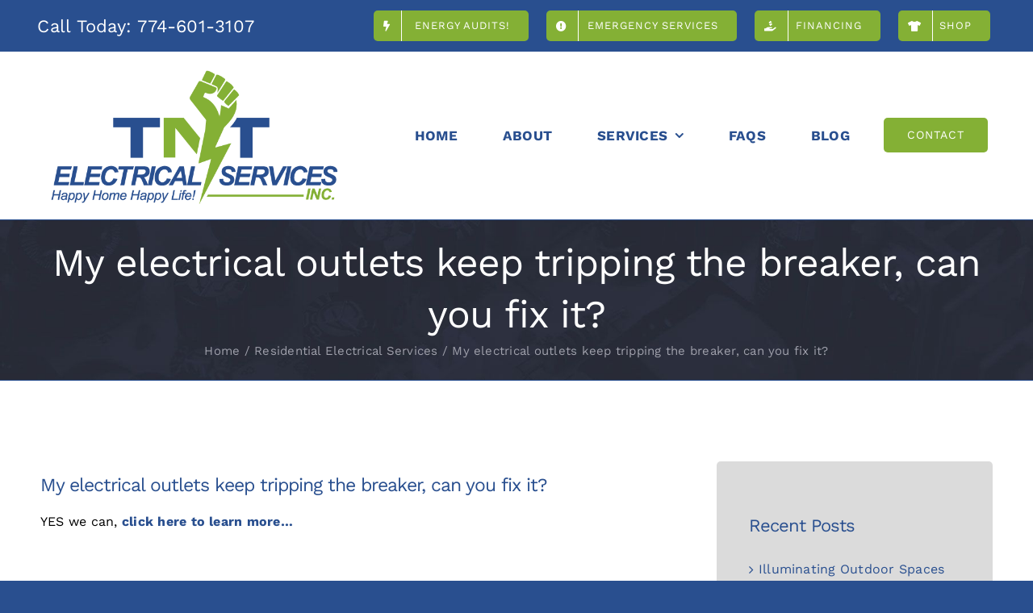

--- FILE ---
content_type: text/html; charset=UTF-8
request_url: https://tntelectricalservicesinc.com/faq-items/my-electrical-outlets-keep-tripping-the-breaker-can-you-fix-it/
body_size: 85520
content:
<!DOCTYPE html>
<html class="avada-html-layout-wide avada-html-header-position-top" dir="ltr" lang="en-US" prefix="og: https://ogp.me/ns#" prefix="og: http://ogp.me/ns# fb: http://ogp.me/ns/fb#">
<head>
	<meta http-equiv="X-UA-Compatible" content="IE=edge" />
	<meta http-equiv="Content-Type" content="text/html; charset=utf-8"/>
	<meta name="viewport" content="width=device-width, initial-scale=1" />
	<title>My electrical outlets keep tripping the breaker, can you fix it? - TNT Electrical Services Inc. | Professional Electrical Repair, Service and Installation Massachusetts</title>

		<!-- All in One SEO 4.9.3 - aioseo.com -->
	<meta name="description" content="YES we can, click here to learn more..." />
	<meta name="robots" content="max-image-preview:large" />
	<meta name="author" content="yptadminLLC"/>
	<link rel="canonical" href="https://tntelectricalservicesinc.com/faq-items/my-electrical-outlets-keep-tripping-the-breaker-can-you-fix-it/" />
	<meta name="generator" content="All in One SEO (AIOSEO) 4.9.3" />
		<meta property="og:locale" content="en_US" />
		<meta property="og:site_name" content="TNT Electrical Services Inc. | Professional Electrical Repair, Service and Installation Massachusetts -" />
		<meta property="og:type" content="article" />
		<meta property="og:title" content="My electrical outlets keep tripping the breaker, can you fix it? - TNT Electrical Services Inc. | Professional Electrical Repair, Service and Installation Massachusetts" />
		<meta property="og:description" content="YES we can, click here to learn more..." />
		<meta property="og:url" content="https://tntelectricalservicesinc.com/faq-items/my-electrical-outlets-keep-tripping-the-breaker-can-you-fix-it/" />
		<meta property="og:image" content="https://tntelectricalservicesinc.com/wp-content/uploads/2023/01/TJ-LOGO.gif" />
		<meta property="og:image:secure_url" content="https://tntelectricalservicesinc.com/wp-content/uploads/2023/01/TJ-LOGO.gif" />
		<meta property="og:image:width" content="622" />
		<meta property="og:image:height" content="313" />
		<meta property="article:published_time" content="2023-03-31T21:10:49+00:00" />
		<meta property="article:modified_time" content="2023-03-31T21:10:49+00:00" />
		<meta property="article:publisher" content="https://www.facebook.com/TNTElectricalserviceinc" />
		<meta name="twitter:card" content="summary_large_image" />
		<meta name="twitter:title" content="My electrical outlets keep tripping the breaker, can you fix it? - TNT Electrical Services Inc. | Professional Electrical Repair, Service and Installation Massachusetts" />
		<meta name="twitter:description" content="YES we can, click here to learn more..." />
		<meta name="twitter:image" content="https://tntelectricalservicesinc.com/wp-content/uploads/2023/01/TJ-LOGO.gif" />
		<script type="application/ld+json" class="aioseo-schema">
			{"@context":"https:\/\/schema.org","@graph":[{"@type":"BreadcrumbList","@id":"https:\/\/tntelectricalservicesinc.com\/faq-items\/my-electrical-outlets-keep-tripping-the-breaker-can-you-fix-it\/#breadcrumblist","itemListElement":[{"@type":"ListItem","@id":"https:\/\/tntelectricalservicesinc.com#listItem","position":1,"name":"Home","item":"https:\/\/tntelectricalservicesinc.com","nextItem":{"@type":"ListItem","@id":"https:\/\/tntelectricalservicesinc.com\/faq-items\/#listItem","name":"FAQs"}},{"@type":"ListItem","@id":"https:\/\/tntelectricalservicesinc.com\/faq-items\/#listItem","position":2,"name":"FAQs","item":"https:\/\/tntelectricalservicesinc.com\/faq-items\/","nextItem":{"@type":"ListItem","@id":"https:\/\/tntelectricalservicesinc.com\/faq_category\/residential-electrical-services\/#listItem","name":"Residential Electrical Services"},"previousItem":{"@type":"ListItem","@id":"https:\/\/tntelectricalservicesinc.com#listItem","name":"Home"}},{"@type":"ListItem","@id":"https:\/\/tntelectricalservicesinc.com\/faq_category\/residential-electrical-services\/#listItem","position":3,"name":"Residential Electrical Services","item":"https:\/\/tntelectricalservicesinc.com\/faq_category\/residential-electrical-services\/","nextItem":{"@type":"ListItem","@id":"https:\/\/tntelectricalservicesinc.com\/faq-items\/my-electrical-outlets-keep-tripping-the-breaker-can-you-fix-it\/#listItem","name":"My electrical outlets keep tripping the breaker, can you fix it?"},"previousItem":{"@type":"ListItem","@id":"https:\/\/tntelectricalservicesinc.com\/faq-items\/#listItem","name":"FAQs"}},{"@type":"ListItem","@id":"https:\/\/tntelectricalservicesinc.com\/faq-items\/my-electrical-outlets-keep-tripping-the-breaker-can-you-fix-it\/#listItem","position":4,"name":"My electrical outlets keep tripping the breaker, can you fix it?","previousItem":{"@type":"ListItem","@id":"https:\/\/tntelectricalservicesinc.com\/faq_category\/residential-electrical-services\/#listItem","name":"Residential Electrical Services"}}]},{"@type":"Organization","@id":"https:\/\/tntelectricalservicesinc.com\/#organization","name":"TNT Electrical Services Inc. | Professional Electrical Repair, Service and Installation Massachusetts","url":"https:\/\/tntelectricalservicesinc.com\/","telephone":"+17746013107","logo":{"@type":"ImageObject","url":"https:\/\/tntelectricalservicesinc.com\/wp-content\/uploads\/2023\/01\/TJ-LOGO.gif","@id":"https:\/\/tntelectricalservicesinc.com\/faq-items\/my-electrical-outlets-keep-tripping-the-breaker-can-you-fix-it\/#organizationLogo","width":622,"height":313},"image":{"@id":"https:\/\/tntelectricalservicesinc.com\/faq-items\/my-electrical-outlets-keep-tripping-the-breaker-can-you-fix-it\/#organizationLogo"},"sameAs":["https:\/\/www.facebook.com\/TNTElectricalserviceinc","https:\/\/www.instagram.com\/tntelectricalservicesinc\/"]},{"@type":"Person","@id":"https:\/\/tntelectricalservicesinc.com\/author\/yptadmin\/#author","url":"https:\/\/tntelectricalservicesinc.com\/author\/yptadmin\/","name":"yptadminLLC","image":{"@type":"ImageObject","@id":"https:\/\/tntelectricalservicesinc.com\/faq-items\/my-electrical-outlets-keep-tripping-the-breaker-can-you-fix-it\/#authorImage","url":"https:\/\/secure.gravatar.com\/avatar\/b56b4f4a640e9770967d01870c1f0fa0b8cb249e3ef7fc186c8230f7141cb502?s=96&d=mm&r=g","width":96,"height":96,"caption":"yptadminLLC"}},{"@type":"WebPage","@id":"https:\/\/tntelectricalservicesinc.com\/faq-items\/my-electrical-outlets-keep-tripping-the-breaker-can-you-fix-it\/#webpage","url":"https:\/\/tntelectricalservicesinc.com\/faq-items\/my-electrical-outlets-keep-tripping-the-breaker-can-you-fix-it\/","name":"My electrical outlets keep tripping the breaker, can you fix it? - TNT Electrical Services Inc. | Professional Electrical Repair, Service and Installation Massachusetts","description":"YES we can, click here to learn more...","inLanguage":"en-US","isPartOf":{"@id":"https:\/\/tntelectricalservicesinc.com\/#website"},"breadcrumb":{"@id":"https:\/\/tntelectricalservicesinc.com\/faq-items\/my-electrical-outlets-keep-tripping-the-breaker-can-you-fix-it\/#breadcrumblist"},"author":{"@id":"https:\/\/tntelectricalservicesinc.com\/author\/yptadmin\/#author"},"creator":{"@id":"https:\/\/tntelectricalservicesinc.com\/author\/yptadmin\/#author"},"datePublished":"2023-03-31T21:10:49+00:00","dateModified":"2023-03-31T21:10:49+00:00"},{"@type":"WebSite","@id":"https:\/\/tntelectricalservicesinc.com\/#website","url":"https:\/\/tntelectricalservicesinc.com\/","name":"TNT Electrical Services Inc. | Professional Electrical Repair, Service and Installation Massachusetts","inLanguage":"en-US","publisher":{"@id":"https:\/\/tntelectricalservicesinc.com\/#organization"}}]}
		</script>
		<!-- All in One SEO -->

<link rel="alternate" type="application/rss+xml" title="TNT Electrical Services Inc. | Professional Electrical Repair, Service and Installation Massachusetts &raquo; Feed" href="https://tntelectricalservicesinc.com/feed/" />
<link rel="alternate" type="application/rss+xml" title="TNT Electrical Services Inc. | Professional Electrical Repair, Service and Installation Massachusetts &raquo; Comments Feed" href="https://tntelectricalservicesinc.com/comments/feed/" />
								<link rel="icon" href="https://tntelectricalservicesinc.com/wp-content/uploads/2023/01/favico.gif" type="image/jpeg" />
		
					<!-- Apple Touch Icon -->
						<link rel="apple-touch-icon" sizes="180x180" href="https://tntelectricalservicesinc.com/wp-content/uploads/2023/01/favico.gif" type="image/jpeg">
		
					<!-- Android Icon -->
						<link rel="icon" sizes="192x192" href="https://tntelectricalservicesinc.com/wp-content/uploads/2023/01/favico.gif" type="image/jpeg">
		
					<!-- MS Edge Icon -->
						<meta name="msapplication-TileImage" content="https://tntelectricalservicesinc.com/wp-content/uploads/2023/01/favico.gif" type="image/jpeg">
				<link rel="alternate" type="application/rss+xml" title="TNT Electrical Services Inc. | Professional Electrical Repair, Service and Installation Massachusetts &raquo; My electrical outlets keep tripping the breaker, can you fix it? Comments Feed" href="https://tntelectricalservicesinc.com/faq-items/my-electrical-outlets-keep-tripping-the-breaker-can-you-fix-it/feed/" />
<link rel="alternate" title="oEmbed (JSON)" type="application/json+oembed" href="https://tntelectricalservicesinc.com/wp-json/oembed/1.0/embed?url=https%3A%2F%2Ftntelectricalservicesinc.com%2Ffaq-items%2Fmy-electrical-outlets-keep-tripping-the-breaker-can-you-fix-it%2F" />
<link rel="alternate" title="oEmbed (XML)" type="text/xml+oembed" href="https://tntelectricalservicesinc.com/wp-json/oembed/1.0/embed?url=https%3A%2F%2Ftntelectricalservicesinc.com%2Ffaq-items%2Fmy-electrical-outlets-keep-tripping-the-breaker-can-you-fix-it%2F&#038;format=xml" />
		<!-- This site uses the Google Analytics by MonsterInsights plugin v9.11.1 - Using Analytics tracking - https://www.monsterinsights.com/ -->
		<!-- Note: MonsterInsights is not currently configured on this site. The site owner needs to authenticate with Google Analytics in the MonsterInsights settings panel. -->
					<!-- No tracking code set -->
				<!-- / Google Analytics by MonsterInsights -->
		<style id='wp-img-auto-sizes-contain-inline-css' type='text/css'>
img:is([sizes=auto i],[sizes^="auto," i]){contain-intrinsic-size:3000px 1500px}
/*# sourceURL=wp-img-auto-sizes-contain-inline-css */
</style>
<link rel='stylesheet' id='fusion-dynamic-css-css' href='https://tntelectricalservicesinc.com/wp-content/uploads/fusion-styles/52c5f793b8354a65d28d57d36e006877.min.css?ver=3.14.2' type='text/css' media='all' />
<link rel="https://api.w.org/" href="https://tntelectricalservicesinc.com/wp-json/" /><link rel="alternate" title="JSON" type="application/json" href="https://tntelectricalservicesinc.com/wp-json/wp/v2/avada_faq/2708" /><link rel="EditURI" type="application/rsd+xml" title="RSD" href="https://tntelectricalservicesinc.com/xmlrpc.php?rsd" />
<meta name="generator" content="WordPress 6.9" />
<link rel='shortlink' href='https://tntelectricalservicesinc.com/?p=2708' />
<meta name="ti-site-data" content="eyJyIjoiMTowITc6MCEzMDowIiwibyI6Imh0dHBzOlwvXC90bnRlbGVjdHJpY2Fsc2VydmljZXNpbmMuY29tXC93cC1hZG1pblwvYWRtaW4tYWpheC5waHA/YWN0aW9uPXRpX29ubGluZV91c2Vyc19nb29nbGUmYW1wO3A9JTJGZmFxLWl0ZW1zJTJGbXktZWxlY3RyaWNhbC1vdXRsZXRzLWtlZXAtdHJpcHBpbmctdGhlLWJyZWFrZXItY2FuLXlvdS1maXgtaXQlMkYmYW1wO193cG5vbmNlPTQ1NjhlMmEyNDMifQ==" /><style type="text/css" id="css-fb-visibility">@media screen and (max-width: 800px){.fusion-no-small-visibility{display:none !important;}body .sm-text-align-center{text-align:center !important;}body .sm-text-align-left{text-align:left !important;}body .sm-text-align-right{text-align:right !important;}body .sm-text-align-justify{text-align:justify !important;}body .sm-flex-align-center{justify-content:center !important;}body .sm-flex-align-flex-start{justify-content:flex-start !important;}body .sm-flex-align-flex-end{justify-content:flex-end !important;}body .sm-mx-auto{margin-left:auto !important;margin-right:auto !important;}body .sm-ml-auto{margin-left:auto !important;}body .sm-mr-auto{margin-right:auto !important;}body .fusion-absolute-position-small{position:absolute;width:100%;}.awb-sticky.awb-sticky-small{ position: sticky; top: var(--awb-sticky-offset,0); }}@media screen and (min-width: 801px) and (max-width: 1024px){.fusion-no-medium-visibility{display:none !important;}body .md-text-align-center{text-align:center !important;}body .md-text-align-left{text-align:left !important;}body .md-text-align-right{text-align:right !important;}body .md-text-align-justify{text-align:justify !important;}body .md-flex-align-center{justify-content:center !important;}body .md-flex-align-flex-start{justify-content:flex-start !important;}body .md-flex-align-flex-end{justify-content:flex-end !important;}body .md-mx-auto{margin-left:auto !important;margin-right:auto !important;}body .md-ml-auto{margin-left:auto !important;}body .md-mr-auto{margin-right:auto !important;}body .fusion-absolute-position-medium{position:absolute;width:100%;}.awb-sticky.awb-sticky-medium{ position: sticky; top: var(--awb-sticky-offset,0); }}@media screen and (min-width: 1025px){.fusion-no-large-visibility{display:none !important;}body .lg-text-align-center{text-align:center !important;}body .lg-text-align-left{text-align:left !important;}body .lg-text-align-right{text-align:right !important;}body .lg-text-align-justify{text-align:justify !important;}body .lg-flex-align-center{justify-content:center !important;}body .lg-flex-align-flex-start{justify-content:flex-start !important;}body .lg-flex-align-flex-end{justify-content:flex-end !important;}body .lg-mx-auto{margin-left:auto !important;margin-right:auto !important;}body .lg-ml-auto{margin-left:auto !important;}body .lg-mr-auto{margin-right:auto !important;}body .fusion-absolute-position-large{position:absolute;width:100%;}.awb-sticky.awb-sticky-large{ position: sticky; top: var(--awb-sticky-offset,0); }}</style>		<script type="text/javascript">
			var doc = document.documentElement;
			doc.setAttribute( 'data-useragent', navigator.userAgent );
		</script>
		
	<style id='global-styles-inline-css' type='text/css'>
:root{--wp--preset--aspect-ratio--square: 1;--wp--preset--aspect-ratio--4-3: 4/3;--wp--preset--aspect-ratio--3-4: 3/4;--wp--preset--aspect-ratio--3-2: 3/2;--wp--preset--aspect-ratio--2-3: 2/3;--wp--preset--aspect-ratio--16-9: 16/9;--wp--preset--aspect-ratio--9-16: 9/16;--wp--preset--color--black: #000000;--wp--preset--color--cyan-bluish-gray: #abb8c3;--wp--preset--color--white: #ffffff;--wp--preset--color--pale-pink: #f78da7;--wp--preset--color--vivid-red: #cf2e2e;--wp--preset--color--luminous-vivid-orange: #ff6900;--wp--preset--color--luminous-vivid-amber: #fcb900;--wp--preset--color--light-green-cyan: #7bdcb5;--wp--preset--color--vivid-green-cyan: #00d084;--wp--preset--color--pale-cyan-blue: #8ed1fc;--wp--preset--color--vivid-cyan-blue: #0693e3;--wp--preset--color--vivid-purple: #9b51e0;--wp--preset--color--awb-color-1: #ffffff;--wp--preset--color--awb-color-2: #f3f4f6;--wp--preset--color--awb-color-3: #dddddd;--wp--preset--color--awb-color-4: #84b035;--wp--preset--color--awb-color-5: #9fa0ab;--wp--preset--color--awb-color-6: #5e6276;--wp--preset--color--awb-color-7: #294f8f;--wp--preset--color--awb-color-8: #292b37;--wp--preset--gradient--vivid-cyan-blue-to-vivid-purple: linear-gradient(135deg,rgb(6,147,227) 0%,rgb(155,81,224) 100%);--wp--preset--gradient--light-green-cyan-to-vivid-green-cyan: linear-gradient(135deg,rgb(122,220,180) 0%,rgb(0,208,130) 100%);--wp--preset--gradient--luminous-vivid-amber-to-luminous-vivid-orange: linear-gradient(135deg,rgb(252,185,0) 0%,rgb(255,105,0) 100%);--wp--preset--gradient--luminous-vivid-orange-to-vivid-red: linear-gradient(135deg,rgb(255,105,0) 0%,rgb(207,46,46) 100%);--wp--preset--gradient--very-light-gray-to-cyan-bluish-gray: linear-gradient(135deg,rgb(238,238,238) 0%,rgb(169,184,195) 100%);--wp--preset--gradient--cool-to-warm-spectrum: linear-gradient(135deg,rgb(74,234,220) 0%,rgb(151,120,209) 20%,rgb(207,42,186) 40%,rgb(238,44,130) 60%,rgb(251,105,98) 80%,rgb(254,248,76) 100%);--wp--preset--gradient--blush-light-purple: linear-gradient(135deg,rgb(255,206,236) 0%,rgb(152,150,240) 100%);--wp--preset--gradient--blush-bordeaux: linear-gradient(135deg,rgb(254,205,165) 0%,rgb(254,45,45) 50%,rgb(107,0,62) 100%);--wp--preset--gradient--luminous-dusk: linear-gradient(135deg,rgb(255,203,112) 0%,rgb(199,81,192) 50%,rgb(65,88,208) 100%);--wp--preset--gradient--pale-ocean: linear-gradient(135deg,rgb(255,245,203) 0%,rgb(182,227,212) 50%,rgb(51,167,181) 100%);--wp--preset--gradient--electric-grass: linear-gradient(135deg,rgb(202,248,128) 0%,rgb(113,206,126) 100%);--wp--preset--gradient--midnight: linear-gradient(135deg,rgb(2,3,129) 0%,rgb(40,116,252) 100%);--wp--preset--font-size--small: 12px;--wp--preset--font-size--medium: 20px;--wp--preset--font-size--large: 24px;--wp--preset--font-size--x-large: 42px;--wp--preset--font-size--normal: 16px;--wp--preset--font-size--xlarge: 32px;--wp--preset--font-size--huge: 48px;--wp--preset--spacing--20: 0.44rem;--wp--preset--spacing--30: 0.67rem;--wp--preset--spacing--40: 1rem;--wp--preset--spacing--50: 1.5rem;--wp--preset--spacing--60: 2.25rem;--wp--preset--spacing--70: 3.38rem;--wp--preset--spacing--80: 5.06rem;--wp--preset--shadow--natural: 6px 6px 9px rgba(0, 0, 0, 0.2);--wp--preset--shadow--deep: 12px 12px 50px rgba(0, 0, 0, 0.4);--wp--preset--shadow--sharp: 6px 6px 0px rgba(0, 0, 0, 0.2);--wp--preset--shadow--outlined: 6px 6px 0px -3px rgb(255, 255, 255), 6px 6px rgb(0, 0, 0);--wp--preset--shadow--crisp: 6px 6px 0px rgb(0, 0, 0);}:where(.is-layout-flex){gap: 0.5em;}:where(.is-layout-grid){gap: 0.5em;}body .is-layout-flex{display: flex;}.is-layout-flex{flex-wrap: wrap;align-items: center;}.is-layout-flex > :is(*, div){margin: 0;}body .is-layout-grid{display: grid;}.is-layout-grid > :is(*, div){margin: 0;}:where(.wp-block-columns.is-layout-flex){gap: 2em;}:where(.wp-block-columns.is-layout-grid){gap: 2em;}:where(.wp-block-post-template.is-layout-flex){gap: 1.25em;}:where(.wp-block-post-template.is-layout-grid){gap: 1.25em;}.has-black-color{color: var(--wp--preset--color--black) !important;}.has-cyan-bluish-gray-color{color: var(--wp--preset--color--cyan-bluish-gray) !important;}.has-white-color{color: var(--wp--preset--color--white) !important;}.has-pale-pink-color{color: var(--wp--preset--color--pale-pink) !important;}.has-vivid-red-color{color: var(--wp--preset--color--vivid-red) !important;}.has-luminous-vivid-orange-color{color: var(--wp--preset--color--luminous-vivid-orange) !important;}.has-luminous-vivid-amber-color{color: var(--wp--preset--color--luminous-vivid-amber) !important;}.has-light-green-cyan-color{color: var(--wp--preset--color--light-green-cyan) !important;}.has-vivid-green-cyan-color{color: var(--wp--preset--color--vivid-green-cyan) !important;}.has-pale-cyan-blue-color{color: var(--wp--preset--color--pale-cyan-blue) !important;}.has-vivid-cyan-blue-color{color: var(--wp--preset--color--vivid-cyan-blue) !important;}.has-vivid-purple-color{color: var(--wp--preset--color--vivid-purple) !important;}.has-black-background-color{background-color: var(--wp--preset--color--black) !important;}.has-cyan-bluish-gray-background-color{background-color: var(--wp--preset--color--cyan-bluish-gray) !important;}.has-white-background-color{background-color: var(--wp--preset--color--white) !important;}.has-pale-pink-background-color{background-color: var(--wp--preset--color--pale-pink) !important;}.has-vivid-red-background-color{background-color: var(--wp--preset--color--vivid-red) !important;}.has-luminous-vivid-orange-background-color{background-color: var(--wp--preset--color--luminous-vivid-orange) !important;}.has-luminous-vivid-amber-background-color{background-color: var(--wp--preset--color--luminous-vivid-amber) !important;}.has-light-green-cyan-background-color{background-color: var(--wp--preset--color--light-green-cyan) !important;}.has-vivid-green-cyan-background-color{background-color: var(--wp--preset--color--vivid-green-cyan) !important;}.has-pale-cyan-blue-background-color{background-color: var(--wp--preset--color--pale-cyan-blue) !important;}.has-vivid-cyan-blue-background-color{background-color: var(--wp--preset--color--vivid-cyan-blue) !important;}.has-vivid-purple-background-color{background-color: var(--wp--preset--color--vivid-purple) !important;}.has-black-border-color{border-color: var(--wp--preset--color--black) !important;}.has-cyan-bluish-gray-border-color{border-color: var(--wp--preset--color--cyan-bluish-gray) !important;}.has-white-border-color{border-color: var(--wp--preset--color--white) !important;}.has-pale-pink-border-color{border-color: var(--wp--preset--color--pale-pink) !important;}.has-vivid-red-border-color{border-color: var(--wp--preset--color--vivid-red) !important;}.has-luminous-vivid-orange-border-color{border-color: var(--wp--preset--color--luminous-vivid-orange) !important;}.has-luminous-vivid-amber-border-color{border-color: var(--wp--preset--color--luminous-vivid-amber) !important;}.has-light-green-cyan-border-color{border-color: var(--wp--preset--color--light-green-cyan) !important;}.has-vivid-green-cyan-border-color{border-color: var(--wp--preset--color--vivid-green-cyan) !important;}.has-pale-cyan-blue-border-color{border-color: var(--wp--preset--color--pale-cyan-blue) !important;}.has-vivid-cyan-blue-border-color{border-color: var(--wp--preset--color--vivid-cyan-blue) !important;}.has-vivid-purple-border-color{border-color: var(--wp--preset--color--vivid-purple) !important;}.has-vivid-cyan-blue-to-vivid-purple-gradient-background{background: var(--wp--preset--gradient--vivid-cyan-blue-to-vivid-purple) !important;}.has-light-green-cyan-to-vivid-green-cyan-gradient-background{background: var(--wp--preset--gradient--light-green-cyan-to-vivid-green-cyan) !important;}.has-luminous-vivid-amber-to-luminous-vivid-orange-gradient-background{background: var(--wp--preset--gradient--luminous-vivid-amber-to-luminous-vivid-orange) !important;}.has-luminous-vivid-orange-to-vivid-red-gradient-background{background: var(--wp--preset--gradient--luminous-vivid-orange-to-vivid-red) !important;}.has-very-light-gray-to-cyan-bluish-gray-gradient-background{background: var(--wp--preset--gradient--very-light-gray-to-cyan-bluish-gray) !important;}.has-cool-to-warm-spectrum-gradient-background{background: var(--wp--preset--gradient--cool-to-warm-spectrum) !important;}.has-blush-light-purple-gradient-background{background: var(--wp--preset--gradient--blush-light-purple) !important;}.has-blush-bordeaux-gradient-background{background: var(--wp--preset--gradient--blush-bordeaux) !important;}.has-luminous-dusk-gradient-background{background: var(--wp--preset--gradient--luminous-dusk) !important;}.has-pale-ocean-gradient-background{background: var(--wp--preset--gradient--pale-ocean) !important;}.has-electric-grass-gradient-background{background: var(--wp--preset--gradient--electric-grass) !important;}.has-midnight-gradient-background{background: var(--wp--preset--gradient--midnight) !important;}.has-small-font-size{font-size: var(--wp--preset--font-size--small) !important;}.has-medium-font-size{font-size: var(--wp--preset--font-size--medium) !important;}.has-large-font-size{font-size: var(--wp--preset--font-size--large) !important;}.has-x-large-font-size{font-size: var(--wp--preset--font-size--x-large) !important;}
/*# sourceURL=global-styles-inline-css */
</style>
<style id='wp-block-library-inline-css' type='text/css'>
:root{--wp-block-synced-color:#7a00df;--wp-block-synced-color--rgb:122,0,223;--wp-bound-block-color:var(--wp-block-synced-color);--wp-editor-canvas-background:#ddd;--wp-admin-theme-color:#007cba;--wp-admin-theme-color--rgb:0,124,186;--wp-admin-theme-color-darker-10:#006ba1;--wp-admin-theme-color-darker-10--rgb:0,107,160.5;--wp-admin-theme-color-darker-20:#005a87;--wp-admin-theme-color-darker-20--rgb:0,90,135;--wp-admin-border-width-focus:2px}@media (min-resolution:192dpi){:root{--wp-admin-border-width-focus:1.5px}}.wp-element-button{cursor:pointer}:root .has-very-light-gray-background-color{background-color:#eee}:root .has-very-dark-gray-background-color{background-color:#313131}:root .has-very-light-gray-color{color:#eee}:root .has-very-dark-gray-color{color:#313131}:root .has-vivid-green-cyan-to-vivid-cyan-blue-gradient-background{background:linear-gradient(135deg,#00d084,#0693e3)}:root .has-purple-crush-gradient-background{background:linear-gradient(135deg,#34e2e4,#4721fb 50%,#ab1dfe)}:root .has-hazy-dawn-gradient-background{background:linear-gradient(135deg,#faaca8,#dad0ec)}:root .has-subdued-olive-gradient-background{background:linear-gradient(135deg,#fafae1,#67a671)}:root .has-atomic-cream-gradient-background{background:linear-gradient(135deg,#fdd79a,#004a59)}:root .has-nightshade-gradient-background{background:linear-gradient(135deg,#330968,#31cdcf)}:root .has-midnight-gradient-background{background:linear-gradient(135deg,#020381,#2874fc)}:root{--wp--preset--font-size--normal:16px;--wp--preset--font-size--huge:42px}.has-regular-font-size{font-size:1em}.has-larger-font-size{font-size:2.625em}.has-normal-font-size{font-size:var(--wp--preset--font-size--normal)}.has-huge-font-size{font-size:var(--wp--preset--font-size--huge)}.has-text-align-center{text-align:center}.has-text-align-left{text-align:left}.has-text-align-right{text-align:right}.has-fit-text{white-space:nowrap!important}#end-resizable-editor-section{display:none}.aligncenter{clear:both}.items-justified-left{justify-content:flex-start}.items-justified-center{justify-content:center}.items-justified-right{justify-content:flex-end}.items-justified-space-between{justify-content:space-between}.screen-reader-text{border:0;clip-path:inset(50%);height:1px;margin:-1px;overflow:hidden;padding:0;position:absolute;width:1px;word-wrap:normal!important}.screen-reader-text:focus{background-color:#ddd;clip-path:none;color:#444;display:block;font-size:1em;height:auto;left:5px;line-height:normal;padding:15px 23px 14px;text-decoration:none;top:5px;width:auto;z-index:100000}html :where(.has-border-color){border-style:solid}html :where([style*=border-top-color]){border-top-style:solid}html :where([style*=border-right-color]){border-right-style:solid}html :where([style*=border-bottom-color]){border-bottom-style:solid}html :where([style*=border-left-color]){border-left-style:solid}html :where([style*=border-width]){border-style:solid}html :where([style*=border-top-width]){border-top-style:solid}html :where([style*=border-right-width]){border-right-style:solid}html :where([style*=border-bottom-width]){border-bottom-style:solid}html :where([style*=border-left-width]){border-left-style:solid}html :where(img[class*=wp-image-]){height:auto;max-width:100%}:where(figure){margin:0 0 1em}html :where(.is-position-sticky){--wp-admin--admin-bar--position-offset:var(--wp-admin--admin-bar--height,0px)}@media screen and (max-width:600px){html :where(.is-position-sticky){--wp-admin--admin-bar--position-offset:0px}}
/*wp_block_styles_on_demand_placeholder:696ebad4b4ea6*/
/*# sourceURL=wp-block-library-inline-css */
</style>
<style id='wp-block-library-theme-inline-css' type='text/css'>
.wp-block-audio :where(figcaption){color:#555;font-size:13px;text-align:center}.is-dark-theme .wp-block-audio :where(figcaption){color:#ffffffa6}.wp-block-audio{margin:0 0 1em}.wp-block-code{border:1px solid #ccc;border-radius:4px;font-family:Menlo,Consolas,monaco,monospace;padding:.8em 1em}.wp-block-embed :where(figcaption){color:#555;font-size:13px;text-align:center}.is-dark-theme .wp-block-embed :where(figcaption){color:#ffffffa6}.wp-block-embed{margin:0 0 1em}.blocks-gallery-caption{color:#555;font-size:13px;text-align:center}.is-dark-theme .blocks-gallery-caption{color:#ffffffa6}:root :where(.wp-block-image figcaption){color:#555;font-size:13px;text-align:center}.is-dark-theme :root :where(.wp-block-image figcaption){color:#ffffffa6}.wp-block-image{margin:0 0 1em}.wp-block-pullquote{border-bottom:4px solid;border-top:4px solid;color:currentColor;margin-bottom:1.75em}.wp-block-pullquote :where(cite),.wp-block-pullquote :where(footer),.wp-block-pullquote__citation{color:currentColor;font-size:.8125em;font-style:normal;text-transform:uppercase}.wp-block-quote{border-left:.25em solid;margin:0 0 1.75em;padding-left:1em}.wp-block-quote cite,.wp-block-quote footer{color:currentColor;font-size:.8125em;font-style:normal;position:relative}.wp-block-quote:where(.has-text-align-right){border-left:none;border-right:.25em solid;padding-left:0;padding-right:1em}.wp-block-quote:where(.has-text-align-center){border:none;padding-left:0}.wp-block-quote.is-large,.wp-block-quote.is-style-large,.wp-block-quote:where(.is-style-plain){border:none}.wp-block-search .wp-block-search__label{font-weight:700}.wp-block-search__button{border:1px solid #ccc;padding:.375em .625em}:where(.wp-block-group.has-background){padding:1.25em 2.375em}.wp-block-separator.has-css-opacity{opacity:.4}.wp-block-separator{border:none;border-bottom:2px solid;margin-left:auto;margin-right:auto}.wp-block-separator.has-alpha-channel-opacity{opacity:1}.wp-block-separator:not(.is-style-wide):not(.is-style-dots){width:100px}.wp-block-separator.has-background:not(.is-style-dots){border-bottom:none;height:1px}.wp-block-separator.has-background:not(.is-style-wide):not(.is-style-dots){height:2px}.wp-block-table{margin:0 0 1em}.wp-block-table td,.wp-block-table th{word-break:normal}.wp-block-table :where(figcaption){color:#555;font-size:13px;text-align:center}.is-dark-theme .wp-block-table :where(figcaption){color:#ffffffa6}.wp-block-video :where(figcaption){color:#555;font-size:13px;text-align:center}.is-dark-theme .wp-block-video :where(figcaption){color:#ffffffa6}.wp-block-video{margin:0 0 1em}:root :where(.wp-block-template-part.has-background){margin-bottom:0;margin-top:0;padding:1.25em 2.375em}
/*# sourceURL=/wp-includes/css/dist/block-library/theme.min.css */
</style>
<style id='classic-theme-styles-inline-css' type='text/css'>
/*! This file is auto-generated */
.wp-block-button__link{color:#fff;background-color:#32373c;border-radius:9999px;box-shadow:none;text-decoration:none;padding:calc(.667em + 2px) calc(1.333em + 2px);font-size:1.125em}.wp-block-file__button{background:#32373c;color:#fff;text-decoration:none}
/*# sourceURL=/wp-includes/css/classic-themes.min.css */
</style>
</head>

<body class="wp-singular avada_faq-template-default single single-avada_faq postid-2708 single-format-standard wp-theme-Avada has-sidebar fusion-image-hovers fusion-pagination-sizing fusion-button_type-flat fusion-button_span-yes fusion-button_gradient-linear avada-image-rollover-circle-yes avada-image-rollover-yes avada-image-rollover-direction-fade fusion-body ltr fusion-sticky-header no-tablet-sticky-header no-mobile-sticky-header no-mobile-slidingbar fusion-sub-menu-fade mobile-logo-pos-left layout-wide-mode avada-has-boxed-modal-shadow-none layout-scroll-offset-full avada-has-zero-margin-offset-top fusion-top-header menu-text-align-center mobile-menu-design-modern fusion-show-pagination-text fusion-header-layout-v1 avada-responsive avada-footer-fx-none avada-menu-highlight-style-background fusion-search-form-classic fusion-main-menu-search-dropdown fusion-avatar-square avada-dropdown-styles avada-blog-layout-grid avada-blog-archive-layout-grid avada-header-shadow-no avada-menu-icon-position-left avada-has-megamenu-shadow avada-has-pagetitle-bg-full avada-has-breadcrumb-mobile-hidden avada-has-titlebar-bar_and_content avada-header-border-color-full-transparent avada-has-transparent-timeline_color avada-has-pagination-padding avada-flyout-menu-direction-fade avada-ec-views-v1" data-awb-post-id="2708">
		<a class="skip-link screen-reader-text" href="#content">Skip to content</a>

	<div id="boxed-wrapper">
		
		<div id="wrapper" class="fusion-wrapper">
			<div id="home" style="position:relative;top:-1px;"></div>
												<div class="fusion-tb-header"><div class="fusion-fullwidth fullwidth-box fusion-builder-row-1 fusion-flex-container nonhundred-percent-fullwidth non-hundred-percent-height-scrolling" style="--awb-border-radius-top-left:0px;--awb-border-radius-top-right:0px;--awb-border-radius-bottom-right:0px;--awb-border-radius-bottom-left:0px;--awb-padding-top:0px;--awb-padding-right:10px;--awb-padding-bottom:0px;--awb-padding-left:10px;--awb-margin-top:0px;--awb-margin-bottom:0px;--awb-background-color:var(--awb-color7);--awb-flex-wrap:wrap;" ><div class="fusion-builder-row fusion-row fusion-flex-align-items-center fusion-flex-justify-content-space-between fusion-flex-content-wrap" style="max-width:1227.2px;margin-left: calc(-4% / 2 );margin-right: calc(-4% / 2 );"><div class="fusion-layout-column fusion_builder_column fusion-builder-column-0 fusion_builder_column_1_3 1_3 fusion-flex-column" style="--awb-padding-top:0px;--awb-padding-right:10px;--awb-padding-bottom:0px;--awb-padding-left:10px;--awb-padding-right-medium:10px;--awb-padding-left-medium:10px;--awb-padding-top-small:10px;--awb-padding-right-small:10px;--awb-padding-left-small:10px;--awb-bg-size:cover;--awb-width-large:33.333333333333%;--awb-margin-top-large:0px;--awb-spacing-right-large:10px;--awb-margin-bottom-large:0px;--awb-spacing-left-large:10px;--awb-width-medium:40%;--awb-order-medium:0;--awb-spacing-right-medium:10px;--awb-spacing-left-medium:10px;--awb-width-small:100%;--awb-order-small:0;--awb-spacing-right-small:10px;--awb-spacing-left-small:10px;"><div class="fusion-column-wrapper fusion-column-has-shadow fusion-flex-justify-content-flex-start fusion-content-layout-column"><div class="fusion-text fusion-text-1 sm-text-align-center fusion-text-no-margin" style="--awb-font-size:22px;--awb-text-transform:none;--awb-text-color:#ffffff;--awb-margin-top:0px;--awb-margin-bottom:0px;"><p>Call Today: 774-601-3107</p>
</div></div></div><div class="fusion-layout-column fusion_builder_column fusion-builder-column-1 fusion_builder_column_2_3 2_3 fusion-flex-column fusion-flex-align-self-center" style="--awb-padding-top:0px;--awb-padding-right:0px;--awb-padding-bottom:0px;--awb-padding-left:0px;--awb-bg-size:cover;--awb-width-large:66.666666666667%;--awb-margin-top-large:0px;--awb-spacing-right-large:0px;--awb-margin-bottom-large:0px;--awb-spacing-left-large:0px;--awb-width-medium:60%;--awb-order-medium:0;--awb-spacing-right-medium:0px;--awb-spacing-left-medium:0px;--awb-width-small:100%;--awb-order-small:0;--awb-spacing-right-small:0px;--awb-spacing-left-small:0px;"><div class="fusion-column-wrapper fusion-column-has-shadow fusion-flex-justify-content-flex-end fusion-content-layout-column"><nav class="awb-menu awb-menu_row awb-menu_em-hover mobile-mode-collapse-to-button awb-menu_icons-left awb-menu_dc-yes mobile-trigger-fullwidth-off awb-menu_mobile-toggle awb-menu_indent-left mobile-size-full-absolute loading mega-menu-loading awb-menu_desktop awb-menu_dropdown awb-menu_expand-right awb-menu_transition-fade" style="--awb-gap:10px;--awb-align-items:center;--awb-justify-content:center;--awb-items-padding-top:10px;--awb-items-padding-right:10px;--awb-items-padding-bottom:10px;--awb-items-padding-left:10px;--awb-submenu-space:10;--awb-main-justify-content:flex-start;--awb-trigger-padding-top:10px;--awb-trigger-padding-right:10px;--awb-trigger-padding-bottom:10px;--awb-trigger-padding-left:10px;--awb-mobile-nav-trigger-bottom-margin:10px;--awb-mobile-justify:flex-start;--awb-mobile-caret-left:auto;--awb-mobile-caret-right:0;--awb-fusion-font-family-typography:inherit;--awb-fusion-font-style-typography:normal;--awb-fusion-font-weight-typography:400;--awb-fusion-font-family-submenu-typography:inherit;--awb-fusion-font-style-submenu-typography:normal;--awb-fusion-font-weight-submenu-typography:400;--awb-fusion-font-family-mobile-typography:inherit;--awb-fusion-font-style-mobile-typography:normal;--awb-fusion-font-weight-mobile-typography:400;" aria-label="Top Secondary Menu" data-breakpoint="0" data-count="0" data-transition-type="fade" data-transition-time="300" data-expand="right"><ul id="menu-top-secondary-menu" class="fusion-menu awb-menu__main-ul awb-menu__main-ul_row"><li  id="menu-item-2172"  class="menu-item menu-item-type-custom menu-item-object-custom menu-item-2172 awb-menu__li awb-menu__main-li awb-menu__li_button"  data-item-id="2172"><a  href="/energy-audits/" class="awb-menu__main-a awb-menu__main-a_button"><span class="menu-text fusion-button button-default button-medium"><span class="button-icon-divider-left fusion-megamenu-icon"><i class="glyphicon awb-electrician-bolt" aria-hidden="true"></i></span><span class="fusion-button-text-left">Energy Audits!</span></span></a></li><li  id="menu-item-2706"  class="menu-item menu-item-type-post_type menu-item-object-page menu-item-2706 awb-menu__li awb-menu__main-li awb-menu__li_button"  data-item-id="2706"><a  href="https://tntelectricalservicesinc.com/emergency-services/" class="awb-menu__main-a awb-menu__main-a_button"><span class="menu-text fusion-button button-default button-medium"><span class="button-icon-divider-left fusion-megamenu-icon"><i class="glyphicon fa-exclamation-circle fas" aria-hidden="true"></i></span><span class="fusion-button-text-left">Emergency Services</span></span></a></li><li  id="menu-item-2800"  class="menu-item menu-item-type-custom menu-item-object-custom menu-item-2800 awb-menu__li awb-menu__main-li awb-menu__li_button"  data-item-id="2800"><a  target="_blank" rel="noopener noreferrer" href="https://wisetack.us/#/z3poqzv9nrhmjk53/prequalify" class="awb-menu__main-a awb-menu__main-a_button"><span class="menu-text fusion-button button-default button-medium"><span class="button-icon-divider-left fusion-megamenu-icon"><i class="glyphicon fa-hand-holding-usd fas" aria-hidden="true"></i></span><span class="fusion-button-text-left">Financing</span></span></a></li><li  id="menu-item-2835"  class="menu-item menu-item-type-post_type menu-item-object-page menu-item-2835 awb-menu__li awb-menu__main-li awb-menu__li_button"  data-item-id="2835"><a  href="https://tntelectricalservicesinc.com/shop/" class="awb-menu__main-a awb-menu__main-a_button"><span class="menu-text fusion-button button-default button-medium"><span class="button-icon-divider-left fusion-megamenu-icon"><i class="glyphicon fa-tshirt fas" aria-hidden="true"></i></span><span class="fusion-button-text-left">Shop</span></span></a></li></ul></nav></div></div></div></div><div class="fusion-fullwidth fullwidth-box fusion-builder-row-2 fusion-flex-container nonhundred-percent-fullwidth non-hundred-percent-height-scrolling fusion-custom-z-index" style="--awb-border-radius-top-left:0px;--awb-border-radius-top-right:0px;--awb-border-radius-bottom-right:0px;--awb-border-radius-bottom-left:0px;--awb-z-index:9999;--awb-padding-top:0px;--awb-padding-bottom:0px;--awb-padding-top-small:15px;--awb-padding-bottom-small:15px;--awb-margin-bottom:0px;--awb-min-height:60px;--awb-background-color:var(--awb-color1);--awb-flex-wrap:wrap;" ><div class="fusion-builder-row fusion-row fusion-flex-align-items-center fusion-flex-align-content-center fusion-flex-justify-content-space-between fusion-flex-content-wrap" style="max-width:calc( 1180px + 0px );margin-left: calc(-0px / 2 );margin-right: calc(-0px / 2 );"><div class="fusion-layout-column fusion_builder_column fusion-builder-column-2 fusion_builder_column_1_3 1_3 fusion-flex-column fusion-column-inner-bg-wrapper" style="--awb-inner-bg-size:cover;--awb-width-large:33.333333333333%;--awb-margin-top-large:15px;--awb-spacing-right-large:0px;--awb-margin-bottom-large:0px;--awb-spacing-left-large:0px;--awb-width-medium:25%;--awb-order-medium:0;--awb-spacing-right-medium:0px;--awb-spacing-left-medium:0px;--awb-width-small:33.333333333333%;--awb-order-small:0;--awb-margin-top-small:0px;--awb-spacing-right-small:0px;--awb-margin-bottom-small:0px;--awb-spacing-left-small:0px;"><span class="fusion-column-inner-bg hover-type-none"><a class="fusion-column-anchor" href="https://tntelectricalservicesinc.com/"><span class="fusion-column-inner-bg-image"></span></a></span><div class="fusion-column-wrapper fusion-column-has-shadow fusion-flex-justify-content-flex-start fusion-content-layout-row fusion-content-nowrap"><div class="fusion-image-element " style="--awb-margin-right:10px;--awb-max-width:400px;--awb-caption-title-font-family:var(--h2_typography-font-family);--awb-caption-title-font-weight:var(--h2_typography-font-weight);--awb-caption-title-font-style:var(--h2_typography-font-style);--awb-caption-title-size:var(--h2_typography-font-size);--awb-caption-title-transform:var(--h2_typography-text-transform);--awb-caption-title-line-height:var(--h2_typography-line-height);--awb-caption-title-letter-spacing:var(--h2_typography-letter-spacing);"><span class=" has-fusion-standard-logo fusion-imageframe imageframe-none imageframe-1 hover-type-none"><a class="fusion-no-lightbox" href="https://tntelectricalservicesinc.com/" target="_self"><img fetchpriority="high" decoding="async" src="https://tntelectricalservicesinc.com/wp-content/uploads/2023/01/TJ-LOGO.gif" srcset="https://tntelectricalservicesinc.com/wp-content/uploads/2023/01/TJ-LOGO.gif 1x, 2x" style="max-height:313px;height:auto;" width="622" height="313" class="img-responsive fusion-standard-logo disable-lazyload" alt="TNT Electrical Services Inc. | Professional Electrical Repair, Service and Installation Massachusetts Logo" /></a></span></div></div></div><div class="fusion-layout-column fusion_builder_column fusion-builder-column-3 fusion_builder_column_2_3 2_3 fusion-flex-column" style="--awb-bg-size:cover;--awb-width-large:66.666666666667%;--awb-margin-top-large:0px;--awb-spacing-right-large:0px;--awb-margin-bottom-large:0px;--awb-spacing-left-large:0px;--awb-width-medium:75%;--awb-order-medium:0;--awb-spacing-right-medium:0px;--awb-spacing-left-medium:0px;--awb-width-small:66.666666666667%;--awb-order-small:0;--awb-spacing-right-small:0px;--awb-spacing-left-small:0px;"><div class="fusion-column-wrapper fusion-column-has-shadow fusion-flex-justify-content-flex-start fusion-content-layout-column"><nav class="awb-menu awb-menu_row awb-menu_em-hover mobile-mode-collapse-to-button awb-menu_icons-left awb-menu_dc-yes mobile-trigger-fullwidth-off awb-menu_mobile-toggle awb-menu_indent-left mobile-size-full-absolute loading mega-menu-loading awb-menu_desktop awb-menu_dropdown awb-menu_expand-right awb-menu_transition-fade" style="--awb-font-size:17px;--awb-text-transform:uppercase;--awb-gap:16px;--awb-justify-content:flex-end;--awb-items-padding-top:40px;--awb-items-padding-right:20px;--awb-items-padding-bottom:40px;--awb-items-padding-left:20px;--awb-color:#294f8f;--awb-active-color:var(--awb-color4);--awb-submenu-color:var(--awb-color1);--awb-submenu-bg:var(--awb-color8);--awb-submenu-sep-color:rgba(226,226,226,0);--awb-submenu-items-padding-top:3px;--awb-submenu-items-padding-bottom:3px;--awb-submenu-active-bg:var(--awb-color4);--awb-submenu-active-color:var(--awb-color1);--awb-submenu-font-size:15px;--awb-submenu-text-transform:uppercase;--awb-icons-color:var(--awb-color1);--awb-icons-hover-color:#e29300;--awb-main-justify-content:flex-start;--awb-mobile-nav-button-align-hor:flex-end;--awb-mobile-bg:var(--awb-color8);--awb-mobile-color:var(--awb-color1);--awb-mobile-active-bg:var(--awb-color7);--awb-mobile-active-color:var(--awb-color4);--awb-mobile-trigger-font-size:20px;--awb-mobile-trigger-color:var(--awb-color1);--awb-mobile-trigger-background-color:var(--awb-color7);--awb-mobile-nav-trigger-bottom-margin:20px;--awb-mobile-sep-color:rgba(0,0,0,0);--awb-sticky-min-height:70px;--awb-mobile-justify:flex-start;--awb-mobile-caret-left:auto;--awb-mobile-caret-right:0;--awb-fusion-font-family-typography:&quot;Work Sans&quot;;--awb-fusion-font-style-typography:normal;--awb-fusion-font-weight-typography:700;--awb-fusion-font-family-submenu-typography:inherit;--awb-fusion-font-style-submenu-typography:normal;--awb-fusion-font-weight-submenu-typography:400;--awb-fusion-font-family-mobile-typography:inherit;--awb-fusion-font-style-mobile-typography:normal;--awb-fusion-font-weight-mobile-typography:400;" aria-label="Electrician Main Menu" data-breakpoint="800" data-count="1" data-transition-type="center" data-transition-time="300" data-expand="right"><button type="button" class="awb-menu__m-toggle awb-menu__m-toggle_no-text" aria-expanded="false" aria-controls="menu-electrician-main-menu"><span class="awb-menu__m-toggle-inner"><span class="collapsed-nav-text"><span class="screen-reader-text">Toggle Navigation</span></span><span class="awb-menu__m-collapse-icon awb-menu__m-collapse-icon_no-text"><span class="awb-menu__m-collapse-icon-open awb-menu__m-collapse-icon-open_no-text fa-align-justify fas"></span><span class="awb-menu__m-collapse-icon-close awb-menu__m-collapse-icon-close_no-text fa-times fas"></span></span></span></button><ul id="menu-electrician-main-menu" class="fusion-menu awb-menu__main-ul awb-menu__main-ul_row"><li  id="menu-item-2098"  class="menu-item menu-item-type-post_type menu-item-object-page menu-item-home menu-item-2098 awb-menu__li awb-menu__main-li awb-menu__main-li_regular"  data-item-id="2098"><span class="awb-menu__main-background-default awb-menu__main-background-default_center"></span><span class="awb-menu__main-background-active awb-menu__main-background-active_center"></span><a  href="https://tntelectricalservicesinc.com/" class="awb-menu__main-a awb-menu__main-a_regular"><span class="menu-text">Home</span></a></li><li  id="menu-item-2683"  class="menu-item menu-item-type-post_type menu-item-object-page menu-item-2683 awb-menu__li awb-menu__main-li awb-menu__main-li_regular"  data-item-id="2683"><span class="awb-menu__main-background-default awb-menu__main-background-default_center"></span><span class="awb-menu__main-background-active awb-menu__main-background-active_center"></span><a  href="https://tntelectricalservicesinc.com/about/" class="awb-menu__main-a awb-menu__main-a_regular"><span class="menu-text">About</span></a></li><li  id="menu-item-2215"  class="menu-item menu-item-type-custom menu-item-object-custom menu-item-has-children menu-item-2215 awb-menu__li awb-menu__main-li awb-menu__main-li_regular"  data-item-id="2215"><span class="awb-menu__main-background-default awb-menu__main-background-default_center"></span><span class="awb-menu__main-background-active awb-menu__main-background-active_center"></span><a  href="#" class="awb-menu__main-a awb-menu__main-a_regular"><span class="menu-text">Services</span><span class="awb-menu__open-nav-submenu-hover"></span></a><button type="button" aria-label="Open submenu of Services" aria-expanded="false" class="awb-menu__open-nav-submenu_mobile awb-menu__open-nav-submenu_main"></button><ul class="awb-menu__sub-ul awb-menu__sub-ul_main"><li  id="menu-item-2613"  class="menu-item menu-item-type-post_type menu-item-object-page menu-item-2613 awb-menu__li awb-menu__sub-li" ><a  href="https://tntelectricalservicesinc.com/residential-electrical-services/" class="awb-menu__sub-a"><span>Residential Electrical Services</span></a></li><li  id="menu-item-2612"  class="menu-item menu-item-type-post_type menu-item-object-page menu-item-2612 awb-menu__li awb-menu__sub-li" ><a  href="https://tntelectricalservicesinc.com/commercial-electrical-services/" class="awb-menu__sub-a"><span>Commercial Electrical Services</span></a></li><li  id="menu-item-2611"  class="menu-item menu-item-type-post_type menu-item-object-page menu-item-2611 awb-menu__li awb-menu__sub-li" ><a  href="https://tntelectricalservicesinc.com/new-homes-additions/" class="awb-menu__sub-a"><span>New Homes &#038; Additions</span></a></li><li  id="menu-item-2625"  class="menu-item menu-item-type-post_type menu-item-object-page menu-item-2625 awb-menu__li awb-menu__sub-li" ><a  href="https://tntelectricalservicesinc.com/electric-car-chargers/" class="awb-menu__sub-a"><span>Electric Car Chargers</span></a></li><li  id="menu-item-2634"  class="menu-item menu-item-type-post_type menu-item-object-page menu-item-2634 awb-menu__li awb-menu__sub-li" ><a  href="https://tntelectricalservicesinc.com/transfer-switches/" class="awb-menu__sub-a"><span>Transfer Switches</span></a></li><li  id="menu-item-2649"  class="menu-item menu-item-type-post_type menu-item-object-page menu-item-2649 awb-menu__li awb-menu__sub-li" ><a  href="https://tntelectricalservicesinc.com/exterior-and-landscape-lighting/" class="awb-menu__sub-a"><span>Exterior and Landscape Lighting</span></a></li><li  id="menu-item-2673"  class="menu-item menu-item-type-post_type menu-item-object-page menu-item-2673 awb-menu__li awb-menu__sub-li" ><a  href="https://tntelectricalservicesinc.com/electrical-service-upgrades/" class="awb-menu__sub-a"><span>Electrical Service Upgrades</span></a></li><li  id="menu-item-2696"  class="menu-item menu-item-type-post_type menu-item-object-page menu-item-2696 awb-menu__li awb-menu__sub-li" ><a  href="https://tntelectricalservicesinc.com/energy-audits/" class="awb-menu__sub-a"><span>Energy Audits</span></a></li><li  id="menu-item-2379"  class="menu-item menu-item-type-custom menu-item-object-custom menu-item-2379 awb-menu__li awb-menu__sub-li" ><a  href="/emergency-services/" class="awb-menu__sub-a"><span>Emergency Services</span></a></li></ul></li><li  id="menu-item-2183"  class="menu-item menu-item-type-custom menu-item-object-custom menu-item-2183 awb-menu__li awb-menu__main-li awb-menu__main-li_regular"  data-item-id="2183"><span class="awb-menu__main-background-default awb-menu__main-background-default_center"></span><span class="awb-menu__main-background-active awb-menu__main-background-active_center"></span><a  href="/faqs/" class="awb-menu__main-a awb-menu__main-a_regular"><span class="menu-text">FAQs</span></a></li><li  id="menu-item-2510"  class="menu-item menu-item-type-custom menu-item-object-custom menu-item-2510 awb-menu__li awb-menu__main-li awb-menu__main-li_regular"  data-item-id="2510"><span class="awb-menu__main-background-default awb-menu__main-background-default_center"></span><span class="awb-menu__main-background-active awb-menu__main-background-active_center"></span><a  href="/blog/" class="awb-menu__main-a awb-menu__main-a_regular"><span class="menu-text">Blog</span></a></li><li  id="menu-item-21"  class="menu-item menu-item-type-post_type menu-item-object-page menu-item-21 awb-menu__li awb-menu__main-li awb-menu__li_button"  data-item-id="21"><a  href="https://tntelectricalservicesinc.com/contact/" class="awb-menu__main-a awb-menu__main-a_button"><span class="menu-text fusion-button button-default button-large">Contact</span></a></li></ul></nav></div></div></div></div>
</div>		<div id="sliders-container" class="fusion-slider-visibility">
					</div>
											
			<section class="avada-page-titlebar-wrapper" aria-labelledby="awb-ptb-heading">
	<div class="fusion-page-title-bar fusion-page-title-bar-none fusion-page-title-bar-center">
		<div class="fusion-page-title-row">
			<div class="fusion-page-title-wrapper">
				<div class="fusion-page-title-captions">

																							<h1 id="awb-ptb-heading" class="entry-title">My electrical outlets keep tripping the breaker, can you fix it?</h1>

											
																		<div class="fusion-page-title-secondary">
								<nav class="fusion-breadcrumbs" aria-label="Breadcrumb"><ol class="awb-breadcrumb-list"><li class="fusion-breadcrumb-item awb-breadcrumb-sep awb-home" ><a href="https://tntelectricalservicesinc.com" class="fusion-breadcrumb-link"><span >Home</span></a></li><li class="fusion-breadcrumb-item awb-breadcrumb-sep" ><a href="https://tntelectricalservicesinc.com/faq_category/residential-electrical-services/" class="fusion-breadcrumb-link"><span >Residential Electrical Services</span></a></li><li class="fusion-breadcrumb-item"  aria-current="page"><span  class="breadcrumb-leaf">My electrical outlets keep tripping the breaker, can you fix it?</span></li></ol></nav>							</div>
											
				</div>

				
			</div>
		</div>
	</div>
</section>

						<main id="main" class="clearfix ">
				<div class="fusion-row" style="">

<section id="content" style="float: left;">
	
					<article id="post-2708" class="post post-2708 avada_faq type-avada_faq status-publish format-standard hentry faq_category-residential-electrical-services">
						
									
															<h2 class="entry-title fusion-post-title">My electrical outlets keep tripping the breaker, can you fix it?</h2>										<div class="post-content">
				<p>YES we can, <strong><a href="/residential-electrical-services/">click here to learn more&#8230;</a></strong></p>
							</div>

												<span class="vcard rich-snippet-hidden"><span class="fn"><a href="https://tntelectricalservicesinc.com/author/yptadmin/" title="Posts by yptadminLLC" rel="author">yptadminLLC</a></span></span><span class="updated rich-snippet-hidden">2023-03-31T21:10:49+00:00</span>													<div class="fusion-sharing-box fusion-theme-sharing-box fusion-single-sharing-box">
		<h4>Share This Article</h4>
		<div class="fusion-social-networks boxed-icons"><div class="fusion-social-networks-wrapper"><a  class="fusion-social-network-icon fusion-tooltip fusion-facebook awb-icon-facebook" style="color:var(--sharing_social_links_icon_color);background-color:var(--sharing_social_links_box_color);border-color:var(--sharing_social_links_box_color);" data-placement="top" data-title="Facebook" data-toggle="tooltip" title="Facebook" href="https://www.facebook.com/sharer.php?u=https%3A%2F%2Ftntelectricalservicesinc.com%2Ffaq-items%2Fmy-electrical-outlets-keep-tripping-the-breaker-can-you-fix-it%2F&amp;t=My%20electrical%20outlets%20keep%20tripping%20the%20breaker%2C%20can%20you%20fix%20it%3F" target="_blank" rel="noreferrer nofollow"><span class="screen-reader-text">Facebook</span></a><a  class="fusion-social-network-icon fusion-tooltip fusion-twitter awb-icon-twitter" style="color:var(--sharing_social_links_icon_color);background-color:var(--sharing_social_links_box_color);border-color:var(--sharing_social_links_box_color);" data-placement="top" data-title="X" data-toggle="tooltip" title="X" href="https://x.com/intent/post?url=https%3A%2F%2Ftntelectricalservicesinc.com%2Ffaq-items%2Fmy-electrical-outlets-keep-tripping-the-breaker-can-you-fix-it%2F&amp;text=My%20electrical%20outlets%20keep%20tripping%20the%20breaker%2C%20can%20you%20fix%20it%3F" target="_blank" rel="noopener noreferrer nofollow"><span class="screen-reader-text">X</span></a><a  class="fusion-social-network-icon fusion-tooltip fusion-linkedin awb-icon-linkedin" style="color:var(--sharing_social_links_icon_color);background-color:var(--sharing_social_links_box_color);border-color:var(--sharing_social_links_box_color);" data-placement="top" data-title="LinkedIn" data-toggle="tooltip" title="LinkedIn" href="https://www.linkedin.com/shareArticle?mini=true&amp;url=https%3A%2F%2Ftntelectricalservicesinc.com%2Ffaq-items%2Fmy-electrical-outlets-keep-tripping-the-breaker-can-you-fix-it%2F&amp;title=My%20electrical%20outlets%20keep%20tripping%20the%20breaker%2C%20can%20you%20fix%20it%3F&amp;summary=YES%20we%20can%2C%20click%20here%20to%20learn%20more..." target="_blank" rel="noopener noreferrer nofollow"><span class="screen-reader-text">LinkedIn</span></a><a  class="fusion-social-network-icon fusion-tooltip fusion-whatsapp awb-icon-whatsapp" style="color:var(--sharing_social_links_icon_color);background-color:var(--sharing_social_links_box_color);border-color:var(--sharing_social_links_box_color);" data-placement="top" data-title="WhatsApp" data-toggle="tooltip" title="WhatsApp" href="https://api.whatsapp.com/send?text=https%3A%2F%2Ftntelectricalservicesinc.com%2Ffaq-items%2Fmy-electrical-outlets-keep-tripping-the-breaker-can-you-fix-it%2F" target="_blank" rel="noopener noreferrer nofollow"><span class="screen-reader-text">WhatsApp</span></a><a  class="fusion-social-network-icon fusion-tooltip fusion-tumblr awb-icon-tumblr" style="color:var(--sharing_social_links_icon_color);background-color:var(--sharing_social_links_box_color);border-color:var(--sharing_social_links_box_color);" data-placement="top" data-title="Tumblr" data-toggle="tooltip" title="Tumblr" href="https://www.tumblr.com/share/link?url=https%3A%2F%2Ftntelectricalservicesinc.com%2Ffaq-items%2Fmy-electrical-outlets-keep-tripping-the-breaker-can-you-fix-it%2F&amp;name=My%20electrical%20outlets%20keep%20tripping%20the%20breaker%2C%20can%20you%20fix%20it%3F&amp;description=YES%20we%20can%2C%20click%20here%20to%20learn%20more..." target="_blank" rel="noopener noreferrer nofollow"><span class="screen-reader-text">Tumblr</span></a><a  class="fusion-social-network-icon fusion-tooltip fusion-pinterest awb-icon-pinterest" style="color:var(--sharing_social_links_icon_color);background-color:var(--sharing_social_links_box_color);border-color:var(--sharing_social_links_box_color);" data-placement="top" data-title="Pinterest" data-toggle="tooltip" title="Pinterest" href="https://pinterest.com/pin/create/button/?url=https%3A%2F%2Ftntelectricalservicesinc.com%2Ffaq-items%2Fmy-electrical-outlets-keep-tripping-the-breaker-can-you-fix-it%2F&amp;description=YES%20we%20can%2C%20click%20here%20to%20learn%20more...&amp;media=" target="_blank" rel="noopener noreferrer nofollow"><span class="screen-reader-text">Pinterest</span></a><a  class="fusion-social-network-icon fusion-tooltip fusion-mail awb-icon-mail fusion-last-social-icon" style="color:var(--sharing_social_links_icon_color);background-color:var(--sharing_social_links_box_color);border-color:var(--sharing_social_links_box_color);" data-placement="top" data-title="Email" data-toggle="tooltip" title="Email" href="mailto:?body=https://tntelectricalservicesinc.com/faq-items/my-electrical-outlets-keep-tripping-the-breaker-can-you-fix-it/&amp;subject=My%20electrical%20outlets%20keep%20tripping%20the%20breaker%2C%20can%20you%20fix%20it%3F" target="_self" rel="noopener noreferrer nofollow"><span class="screen-reader-text">Email</span></a><div class="fusion-clearfix"></div></div></div>	</div>
													
																	</article>
	</section>
<aside id="sidebar" class="sidebar fusion-widget-area fusion-content-widget-area fusion-sidebar-right fusion-blogsidebar" style="float: right;" data="">
											
					
		<section id="recent-posts-2" class="widget widget_recent_entries">
		<div class="heading"><h4 class="widget-title">Recent Posts</h4></div>
		<ul>
											<li>
					<a href="https://tntelectricalservicesinc.com/illuminating-outdoor-spaces-beautifully-and-safely/">Illuminating Outdoor Spaces Beautifully and Safely</a>
									</li>
											<li>
					<a href="https://tntelectricalservicesinc.com/powering-safe-and-modern-homes-in-massachusetts/">Powering Safe and Modern Homes in Massachusetts</a>
									</li>
											<li>
					<a href="https://tntelectricalservicesinc.com/trusted-commercial-electrical-services-for-businesses/">Trusted Commercial Electrical Services for Businesses</a>
									</li>
											<li>
					<a href="https://tntelectricalservicesinc.com/top-seven-signs-you-need-emergency-electrical-services/">Top Seven Signs You Need Emergency Electrical Services</a>
									</li>
											<li>
					<a href="https://tntelectricalservicesinc.com/the-advantages-of-exterior-and-landscape-lighting/">The Advantages of Exterior and Landscape Lighting</a>
									</li>
											<li>
					<a href="https://tntelectricalservicesinc.com/why-you-need-an-electric-car-charger-at-home/">Why You Need an Electric Car Charger at Home</a>
									</li>
					</ul>

		</section>			</aside>
						
					</div>  <!-- fusion-row -->
				</main>  <!-- #main -->
				
				
								
					<div class="fusion-tb-footer fusion-footer"><div class="fusion-footer-widget-area fusion-widget-area"><div class="fusion-fullwidth fullwidth-box fusion-builder-row-3 fusion-flex-container nonhundred-percent-fullwidth non-hundred-percent-height-scrolling fusion-no-small-visibility fusion-no-medium-visibility" style="--awb-border-sizes-top:1;--awb-border-sizes-bottom:1;--awb-border-color:var(--awb-color5);--awb-border-radius-top-left:0px;--awb-border-radius-top-right:0px;--awb-border-radius-bottom-right:0px;--awb-border-radius-bottom-left:0px;--awb-background-color:var(--awb-color3);--awb-flex-wrap:wrap;" ><div class="fusion-builder-row fusion-row fusion-flex-align-items-center fusion-flex-content-wrap" style="max-width:calc( 1180px + 0px );margin-left: calc(-0px / 2 );margin-right: calc(-0px / 2 );"><div class="fusion-layout-column fusion_builder_column fusion-builder-column-4 fusion_builder_column_1_6 1_6 fusion-flex-column fusion-animated" style="--awb-padding-top:10px;--awb-padding-bottom:30px;--awb-bg-position:left center;--awb-bg-blend:overlay;--awb-bg-repeat:repeat-y;--awb-width-large:16.666666666667%;--awb-margin-top-large:15px;--awb-spacing-right-large:0px;--awb-margin-bottom-large:60px;--awb-spacing-left-large:0px;--awb-width-medium:100%;--awb-spacing-right-medium:0px;--awb-spacing-left-medium:0px;--awb-width-small:100%;--awb-spacing-right-small:0px;--awb-spacing-left-small:0px;" data-animationType="fadeInLeft" data-animationDuration="1.0" data-animationOffset="top-into-view"><div class="fusion-column-wrapper fusion-flex-justify-content-flex-start fusion-content-layout-column"></div></div><div class="fusion-layout-column fusion_builder_column fusion-builder-column-5 fusion_builder_column_1_3 1_3 fusion-flex-column fusion-flex-align-self-center fusion-animated" style="--awb-padding-top:10px;--awb-padding-bottom:15px;--awb-bg-position:right center;--awb-bg-blend:overlay;--awb-bg-repeat:repeat-y;--awb-border-color:var(--awb-color6);--awb-border-right:1px;--awb-border-style:solid;--awb-width-large:33.333333333333%;--awb-margin-top-large:15px;--awb-spacing-right-large:0px;--awb-margin-bottom-large:15px;--awb-spacing-left-large:0px;--awb-width-medium:100%;--awb-order-medium:0;--awb-spacing-right-medium:0px;--awb-spacing-left-medium:0px;--awb-width-small:100%;--awb-order-small:0;--awb-spacing-right-small:0px;--awb-spacing-left-small:0px;" data-animationType="fadeInRight" data-animationDuration="1.0" data-animationOffset="top-into-view"><div class="fusion-column-wrapper fusion-column-has-shadow fusion-flex-justify-content-flex-start fusion-content-layout-column"><div class="fusion-text fusion-text-2" style="--awb-text-transform:none;--awb-text-color:var(--awb-color4);"><p style="text-align: center; letter-spacing: 1px; margin: 0px;"><strong><span style="color: var(--awb-color4);">OFFICE LINE | EMERGENCY</span></strong></p>
</div><div class="fusion-title title fusion-title-1 fusion-sep-none fusion-title-center fusion-title-text fusion-title-size-three" style="--awb-text-color:var(--awb-color7);--awb-margin-top:5px;--awb-margin-bottom:5px;"><h3 class="fusion-title-heading title-heading-center fusion-responsive-typography-calculated" style="margin:0;--fontSize:26;line-height:var(--awb-typography1-line-height);">774-601-3107</h3></div></div></div><div class="fusion-layout-column fusion_builder_column fusion-builder-column-6 fusion_builder_column_1_3 1_3 fusion-flex-column fusion-flex-align-self-center fusion-animated" style="--awb-padding-top:10px;--awb-padding-bottom:15px;--awb-bg-position:right center;--awb-bg-blend:overlay;--awb-bg-repeat:repeat-y;--awb-border-color:var(--awb-color6);--awb-border-style:solid;--awb-width-large:33.333333333333%;--awb-margin-top-large:15px;--awb-spacing-right-large:0px;--awb-margin-bottom-large:15px;--awb-spacing-left-large:0px;--awb-width-medium:100%;--awb-order-medium:0;--awb-spacing-right-medium:0px;--awb-spacing-left-medium:0px;--awb-width-small:100%;--awb-order-small:0;--awb-spacing-right-small:0px;--awb-spacing-left-small:0px;" data-animationType="fadeInRight" data-animationDuration="1.0" data-animationOffset="top-into-view"><div class="fusion-column-wrapper fusion-column-has-shadow fusion-flex-justify-content-flex-start fusion-content-layout-column"><div class="fusion-text fusion-text-3" style="--awb-text-transform:none;--awb-text-color:var(--awb-color4);"><p style="text-align: center; letter-spacing: 1px; margin: 0px;"><strong><span style="color: var(--awb-color4);">EMAIL US</span></strong></p>
</div><div class="fusion-title title fusion-title-2 fusion-sep-none fusion-title-center fusion-title-text fusion-title-size-three" style="--awb-text-color:var(--awb-color7);--awb-margin-top:5px;--awb-margin-bottom:5px;--awb-font-size:20px;"><h3 class="fusion-title-heading title-heading-center fusion-responsive-typography-calculated" style="margin:0;font-size:1em;--fontSize:20;--minFontSize:20;line-height:var(--awb-typography1-line-height);"><a href="mailto:tntelectricalservicesinc@gmail.com">tntelectricalservicesinc@gmail.com</a></h3></div></div></div><div class="fusion-layout-column fusion_builder_column fusion-builder-column-7 fusion_builder_column_1_6 1_6 fusion-flex-column fusion-animated" style="--awb-padding-top:10px;--awb-padding-bottom:30px;--awb-bg-position:left center;--awb-bg-blend:overlay;--awb-bg-repeat:repeat-y;--awb-width-large:16.666666666667%;--awb-margin-top-large:15px;--awb-spacing-right-large:0px;--awb-margin-bottom-large:60px;--awb-spacing-left-large:0px;--awb-width-medium:100%;--awb-spacing-right-medium:0px;--awb-spacing-left-medium:0px;--awb-width-small:100%;--awb-spacing-right-small:0px;--awb-spacing-left-small:0px;" data-animationType="fadeInLeft" data-animationDuration="1.0" data-animationOffset="top-into-view"><div class="fusion-column-wrapper fusion-flex-justify-content-flex-start fusion-content-layout-column"></div></div></div></div>
<div class="fusion-fullwidth fullwidth-box fusion-builder-row-4 fusion-flex-container fusion-parallax-none nonhundred-percent-fullwidth non-hundred-percent-height-scrolling lazyload" style="--awb-background-blend-mode:multiply;--awb-border-radius-top-left:0px;--awb-border-radius-top-right:0px;--awb-border-radius-bottom-right:0px;--awb-border-radius-bottom-left:0px;--awb-padding-top:60px;--awb-padding-bottom:60px;--awb-background-color:var(--awb-color1);--awb-background-size:cover;--awb-flex-wrap:wrap;" data-bg="https://tntelectricalservicesinc.com/wp-content/uploads/2023/01/Tnt-LOGO.gif" ><div class="fusion-builder-row fusion-row fusion-flex-align-items-flex-start fusion-flex-content-wrap" style="max-width:1227.2px;margin-left: calc(-4% / 2 );margin-right: calc(-4% / 2 );"><div class="fusion-layout-column fusion_builder_column fusion-builder-column-8 fusion_builder_column_1_3 1_3 fusion-flex-column" style="--awb-bg-size:cover;--awb-width-large:33.333333333333%;--awb-margin-top-large:15px;--awb-spacing-right-large:5.76%;--awb-margin-bottom-large:15px;--awb-spacing-left-large:5.76%;--awb-width-medium:33.333333333333%;--awb-order-medium:0;--awb-spacing-right-medium:5.76%;--awb-spacing-left-medium:5.76%;--awb-width-small:100%;--awb-order-small:0;--awb-spacing-right-small:1.92%;--awb-margin-bottom-small:40px;--awb-spacing-left-small:1.92%;"><div class="fusion-column-wrapper fusion-column-has-shadow fusion-flex-justify-content-flex-start fusion-content-layout-column"><div class="fusion-image-element " style="text-align:center;--awb-caption-title-font-family:var(--h2_typography-font-family);--awb-caption-title-font-weight:var(--h2_typography-font-weight);--awb-caption-title-font-style:var(--h2_typography-font-style);--awb-caption-title-size:var(--h2_typography-font-size);--awb-caption-title-transform:var(--h2_typography-text-transform);--awb-caption-title-line-height:var(--h2_typography-line-height);--awb-caption-title-letter-spacing:var(--h2_typography-letter-spacing);"><span class=" fusion-imageframe imageframe-none imageframe-2 hover-type-none"><img decoding="async" width="250" height="250" title="favico" src="data:image/svg+xml,%3Csvg%20xmlns%3D%27http%3A%2F%2Fwww.w3.org%2F2000%2Fsvg%27%20width%3D%27250%27%20height%3D%27250%27%20viewBox%3D%270%200%20250%20250%27%3E%3Crect%20width%3D%27250%27%20height%3D%27250%27%20fill-opacity%3D%220%22%2F%3E%3C%2Fsvg%3E" data-orig-src="https://tntelectricalservicesinc.com/wp-content/uploads/2023/01/favico-1.gif" alt class="lazyload img-responsive wp-image-2388"/></span></div><div class="fusion-text fusion-text-4 fusion-text-no-margin" style="--awb-content-alignment:center;--awb-text-transform:none;--awb-text-color:var(--awb-color8);--awb-margin-top:1em;--awb-margin-bottom:0px;"><p><strong>TNT Electrical Services Inc.</strong></p>
</div><div class="fusion-text fusion-text-5" style="--awb-font-size:15px;--awb-text-transform:none;--awb-text-color:var(--awb-color8);"><div class="fusion-text fusion-text-2">
<p>At TNT Electrical Services, we provide a full range of electrical services. Our highly skilled and experienced technicians are equipped with the latest tools in order to provide you with the best results. <em>Happy Home Happy Life!</em></p>
</div>
</div></div></div><div class="fusion-layout-column fusion_builder_column fusion-builder-column-9 fusion_builder_column_1_3 1_3 fusion-flex-column" style="--awb-bg-size:cover;--awb-width-large:33.333333333333%;--awb-margin-top-large:15px;--awb-spacing-right-large:5.76%;--awb-margin-bottom-large:15px;--awb-spacing-left-large:5.76%;--awb-width-medium:33.333333333333%;--awb-order-medium:0;--awb-spacing-right-medium:5.76%;--awb-spacing-left-medium:5.76%;--awb-width-small:100%;--awb-order-small:0;--awb-spacing-right-small:1.92%;--awb-margin-bottom-small:40px;--awb-spacing-left-small:1.92%;"><div class="fusion-column-wrapper fusion-column-has-shadow fusion-flex-justify-content-flex-start fusion-content-layout-column"><div class="fusion-title title fusion-title-3 fusion-title-text fusion-title-size-three" style="--awb-text-color:var(--awb-color8);--awb-margin-bottom:30px;--awb-font-size:20px;"><div class="title-sep-container title-sep-container-left fusion-no-large-visibility fusion-no-medium-visibility fusion-no-small-visibility"><div class="title-sep sep- sep-solid" style="border-color:var(--awb-color6);"></div></div><span class="awb-title-spacer fusion-no-large-visibility fusion-no-medium-visibility fusion-no-small-visibility"></span><h3 class="fusion-title-heading title-heading-left fusion-responsive-typography-calculated" style="margin:0;font-size:1em;--fontSize:20;--minFontSize:20;line-height:var(--awb-typography1-line-height);">OUR SERVICES</h3><span class="awb-title-spacer"></span><div class="title-sep-container title-sep-container-right"><div class="title-sep sep- sep-solid" style="border-color:var(--awb-color6);"></div></div></div><nav class="awb-menu awb-menu_column awb-menu_em-hover mobile-mode-collapse-to-button awb-menu_icons-left awb-menu_dc-yes mobile-trigger-fullwidth-off awb-menu_mobile-toggle awb-menu_indent-left mobile-size-full-absolute loading mega-menu-loading awb-menu_desktop awb-menu_dropdown awb-menu_expand-right awb-menu_transition-fade" style="--awb-text-transform:none;--awb-gap:15px;--awb-color:var(--awb-color7);--awb-active-color:var(--awb-color4);--awb-submenu-text-transform:none;--awb-icons-color:var(--awb-color7);--awb-icons-hover-color:var(--awb-color4);--awb-main-justify-content:flex-start;--awb-mobile-justify:flex-start;--awb-mobile-caret-left:auto;--awb-mobile-caret-right:0;--awb-fusion-font-family-typography:inherit;--awb-fusion-font-style-typography:normal;--awb-fusion-font-weight-typography:400;--awb-fusion-font-family-submenu-typography:inherit;--awb-fusion-font-style-submenu-typography:normal;--awb-fusion-font-weight-submenu-typography:400;--awb-fusion-font-family-mobile-typography:inherit;--awb-fusion-font-style-mobile-typography:normal;--awb-fusion-font-weight-mobile-typography:400;" aria-label="Electrician Services Menu" data-breakpoint="0" data-count="2" data-transition-type="fade" data-transition-time="300" data-expand="right"><ul id="menu-electrician-services-menu" class="fusion-menu awb-menu__main-ul awb-menu__main-ul_column"><li  id="menu-item-2614"  class="menu-item menu-item-type-post_type menu-item-object-page menu-item-2614 awb-menu__li awb-menu__main-li awb-menu__main-li_regular"  data-item-id="2614"><span class="awb-menu__main-background-default awb-menu__main-background-default_fade"></span><span class="awb-menu__main-background-active awb-menu__main-background-active_fade"></span><a  href="https://tntelectricalservicesinc.com/new-homes-additions/" class="awb-menu__main-a awb-menu__main-a_regular"><span class="menu-text">Electrical Services for New Homes &#038; Additions</span></a></li><li  id="menu-item-2616"  class="menu-item menu-item-type-post_type menu-item-object-page menu-item-2616 awb-menu__li awb-menu__main-li awb-menu__main-li_regular"  data-item-id="2616"><span class="awb-menu__main-background-default awb-menu__main-background-default_fade"></span><span class="awb-menu__main-background-active awb-menu__main-background-active_fade"></span><a  href="https://tntelectricalservicesinc.com/residential-electrical-services/" class="awb-menu__main-a awb-menu__main-a_regular"><span class="menu-text">Residential Electrical Services</span></a></li><li  id="menu-item-2615"  class="menu-item menu-item-type-post_type menu-item-object-page menu-item-2615 awb-menu__li awb-menu__main-li awb-menu__main-li_regular"  data-item-id="2615"><span class="awb-menu__main-background-default awb-menu__main-background-default_fade"></span><span class="awb-menu__main-background-active awb-menu__main-background-active_fade"></span><a  href="https://tntelectricalservicesinc.com/commercial-electrical-services/" class="awb-menu__main-a awb-menu__main-a_regular"><span class="menu-text">Commercial Electrical Services</span></a></li><li  id="menu-item-2626"  class="menu-item menu-item-type-post_type menu-item-object-page menu-item-2626 awb-menu__li awb-menu__main-li awb-menu__main-li_regular"  data-item-id="2626"><span class="awb-menu__main-background-default awb-menu__main-background-default_fade"></span><span class="awb-menu__main-background-active awb-menu__main-background-active_fade"></span><a  href="https://tntelectricalservicesinc.com/electric-car-chargers/" class="awb-menu__main-a awb-menu__main-a_regular"><span class="menu-text">Electric Car Charger Installation and Services</span></a></li><li  id="menu-item-2633"  class="menu-item menu-item-type-post_type menu-item-object-page menu-item-2633 awb-menu__li awb-menu__main-li awb-menu__main-li_regular"  data-item-id="2633"><span class="awb-menu__main-background-default awb-menu__main-background-default_fade"></span><span class="awb-menu__main-background-active awb-menu__main-background-active_fade"></span><a  href="https://tntelectricalservicesinc.com/transfer-switches/" class="awb-menu__main-a awb-menu__main-a_regular"><span class="menu-text">Transfer Switches</span></a></li><li  id="menu-item-2650"  class="menu-item menu-item-type-post_type menu-item-object-page menu-item-2650 awb-menu__li awb-menu__main-li awb-menu__main-li_regular"  data-item-id="2650"><span class="awb-menu__main-background-default awb-menu__main-background-default_fade"></span><span class="awb-menu__main-background-active awb-menu__main-background-active_fade"></span><a  href="https://tntelectricalservicesinc.com/exterior-and-landscape-lighting/" class="awb-menu__main-a awb-menu__main-a_regular"><span class="menu-text">Exterior and Landscape Lighting</span></a></li><li  id="menu-item-2674"  class="menu-item menu-item-type-post_type menu-item-object-page menu-item-2674 awb-menu__li awb-menu__main-li awb-menu__main-li_regular"  data-item-id="2674"><span class="awb-menu__main-background-default awb-menu__main-background-default_fade"></span><span class="awb-menu__main-background-active awb-menu__main-background-active_fade"></span><a  href="https://tntelectricalservicesinc.com/electrical-service-upgrades/" class="awb-menu__main-a awb-menu__main-a_regular"><span class="menu-text">Electrical Service Upgrades Massachusetts</span></a></li><li  id="menu-item-2697"  class="menu-item menu-item-type-post_type menu-item-object-page menu-item-2697 awb-menu__li awb-menu__main-li awb-menu__main-li_regular"  data-item-id="2697"><span class="awb-menu__main-background-default awb-menu__main-background-default_fade"></span><span class="awb-menu__main-background-active awb-menu__main-background-active_fade"></span><a  href="https://tntelectricalservicesinc.com/energy-audits/" class="awb-menu__main-a awb-menu__main-a_regular"><span class="menu-text">Energy Audits</span></a></li><li  id="menu-item-2250"  class="menu-item menu-item-type-custom menu-item-object-custom menu-item-2250 awb-menu__li awb-menu__main-li awb-menu__main-li_regular"  data-item-id="2250"><span class="awb-menu__main-background-default awb-menu__main-background-default_fade"></span><span class="awb-menu__main-background-active awb-menu__main-background-active_fade"></span><a  href="/emergency-services/" class="awb-menu__main-a awb-menu__main-a_regular"><span class="menu-text">Emergency Services</span></a></li></ul></nav></div></div><div class="fusion-layout-column fusion_builder_column fusion-builder-column-10 fusion_builder_column_1_3 1_3 fusion-flex-column" style="--awb-bg-size:cover;--awb-width-large:33.333333333333%;--awb-margin-top-large:15px;--awb-spacing-right-large:5.76%;--awb-margin-bottom-large:15px;--awb-spacing-left-large:5.76%;--awb-width-medium:33.333333333333%;--awb-order-medium:0;--awb-spacing-right-medium:5.76%;--awb-spacing-left-medium:5.76%;--awb-width-small:100%;--awb-order-small:0;--awb-spacing-right-small:1.92%;--awb-spacing-left-small:1.92%;"><div class="fusion-column-wrapper fusion-column-has-shadow fusion-flex-justify-content-flex-start fusion-content-layout-column"><div class="fusion-title title fusion-title-4 fusion-title-text fusion-title-size-three" style="--awb-text-color:var(--awb-color8);--awb-margin-bottom:30px;--awb-font-size:20px;"><div class="title-sep-container title-sep-container-left fusion-no-large-visibility fusion-no-medium-visibility fusion-no-small-visibility"><div class="title-sep sep- sep-solid" style="border-color:var(--awb-color6);"></div></div><span class="awb-title-spacer fusion-no-large-visibility fusion-no-medium-visibility fusion-no-small-visibility"></span><h3 class="fusion-title-heading title-heading-left fusion-responsive-typography-calculated" style="margin:0;font-size:1em;--fontSize:20;--minFontSize:20;line-height:var(--awb-typography1-line-height);">CONTACT</h3><span class="awb-title-spacer"></span><div class="title-sep-container title-sep-container-right"><div class="title-sep sep- sep-solid" style="border-color:var(--awb-color6);"></div></div></div><ul style="--awb-size:18px;--awb-line-height:30.6px;--awb-icon-width:30.6px;--awb-icon-height:30.6px;--awb-icon-margin:12.6px;--awb-content-margin:43.2px;" class="fusion-checklist fusion-checklist-1 fusion-checklist-default type-icons"><li class="fusion-li-item" style=""><span class="icon-wrapper circle-no"><i class="fusion-li-icon fa-mobile-alt fas" aria-hidden="true"></i></span><div class="fusion-li-item-content">
<p>774-601-3107</p>
</div></li><li class="fusion-li-item" style=""><span class="icon-wrapper circle-no"><i class="fusion-li-icon fa-envelope-open-text fas" aria-hidden="true"></i></span><div class="fusion-li-item-content"><a href="mailto:tntelectricalservicesinc@gmail.com">tntelectricalservicesinc@gmail.com</a></div></li></ul>
</div></div></div></div><div class="fusion-fullwidth fullwidth-box fusion-builder-row-5 fusion-flex-container nonhundred-percent-fullwidth non-hundred-percent-height-scrolling" style="--link_hover_color: hsla(var(--awb-color4-h),var(--awb-color4-s),var(--awb-color4-l),calc( var(--awb-color4-a) - 45% ));--link_color: var(--awb-color4);--awb-border-radius-top-left:0px;--awb-border-radius-top-right:0px;--awb-border-radius-bottom-right:0px;--awb-border-radius-bottom-left:0px;--awb-padding-top:30px;--awb-padding-bottom:30px;--awb-background-color:var(--awb-color7);--awb-flex-wrap:wrap;" ><div class="fusion-builder-row fusion-row fusion-flex-align-items-flex-start fusion-flex-content-wrap" style="max-width:1227.2px;margin-left: calc(-4% / 2 );margin-right: calc(-4% / 2 );"><div class="fusion-layout-column fusion_builder_column fusion-builder-column-11 fusion_builder_column_1_1 1_1 fusion-flex-column" style="--awb-bg-size:cover;--awb-width-large:100%;--awb-margin-top-large:0px;--awb-spacing-right-large:1.92%;--awb-margin-bottom-large:0px;--awb-spacing-left-large:1.92%;--awb-width-medium:100%;--awb-order-medium:0;--awb-spacing-right-medium:1.92%;--awb-spacing-left-medium:1.92%;--awb-width-small:100%;--awb-order-small:0;--awb-spacing-right-small:1.92%;--awb-spacing-left-small:1.92%;"><div class="fusion-column-wrapper fusion-column-has-shadow fusion-flex-justify-content-flex-start fusion-content-layout-column"><div class="fusion-text fusion-text-6" style="--awb-font-size:14px;--awb-text-transform:none;--awb-text-color:var(--awb-color2);"><p style="text-align: center;">© Copyright – 2025 | TNT Electrical Services Inc. | All Rights Reserved | Fully insured. License# XXXXX<br />
Duplication in part or in full of any form of media is prohibited and punishable by law.<br />
<a href="https://www.yourpagetoday.com/" target="_blank" rel="noopener">A Your Page Today LLC Production</a></p>
</div></div></div></div></div>
</div></div>
																</div> <!-- wrapper -->
		</div> <!-- #boxed-wrapper -->
				<a class="fusion-one-page-text-link fusion-page-load-link" tabindex="-1" href="#" aria-hidden="true">Page load link</a>

		<div class="avada-footer-scripts">
			<script type="text/javascript">var fusionNavIsCollapsed=function(e){var t,n;window.innerWidth<=e.getAttribute("data-breakpoint")?(e.classList.add("collapse-enabled"),e.classList.remove("awb-menu_desktop"),e.classList.contains("expanded")||window.dispatchEvent(new CustomEvent("fusion-mobile-menu-collapsed",{detail:{nav:e}})),(n=e.querySelectorAll(".menu-item-has-children.expanded")).length&&n.forEach(function(e){e.querySelector(".awb-menu__open-nav-submenu_mobile").setAttribute("aria-expanded","false")})):(null!==e.querySelector(".menu-item-has-children.expanded .awb-menu__open-nav-submenu_click")&&e.querySelector(".menu-item-has-children.expanded .awb-menu__open-nav-submenu_click").click(),e.classList.remove("collapse-enabled"),e.classList.add("awb-menu_desktop"),null!==e.querySelector(".awb-menu__main-ul")&&e.querySelector(".awb-menu__main-ul").removeAttribute("style")),e.classList.add("no-wrapper-transition"),clearTimeout(t),t=setTimeout(()=>{e.classList.remove("no-wrapper-transition")},400),e.classList.remove("loading")},fusionRunNavIsCollapsed=function(){var e,t=document.querySelectorAll(".awb-menu");for(e=0;e<t.length;e++)fusionNavIsCollapsed(t[e])};function avadaGetScrollBarWidth(){var e,t,n,l=document.createElement("p");return l.style.width="100%",l.style.height="200px",(e=document.createElement("div")).style.position="absolute",e.style.top="0px",e.style.left="0px",e.style.visibility="hidden",e.style.width="200px",e.style.height="150px",e.style.overflow="hidden",e.appendChild(l),document.body.appendChild(e),t=l.offsetWidth,e.style.overflow="scroll",t==(n=l.offsetWidth)&&(n=e.clientWidth),document.body.removeChild(e),jQuery("html").hasClass("awb-scroll")&&10<t-n?10:t-n}fusionRunNavIsCollapsed(),window.addEventListener("fusion-resize-horizontal",fusionRunNavIsCollapsed);</script><script type="speculationrules">
{"prefetch":[{"source":"document","where":{"and":[{"href_matches":"/*"},{"not":{"href_matches":["/wp-*.php","/wp-admin/*","/wp-content/uploads/*","/wp-content/*","/wp-content/plugins/*","/wp-content/themes/Avada/*","/*\\?(.+)"]}},{"not":{"selector_matches":"a[rel~=\"nofollow\"]"}},{"not":{"selector_matches":".no-prefetch, .no-prefetch a"}}]},"eagerness":"conservative"}]}
</script>
<script type="text/javascript" src="https://tntelectricalservicesinc.com/wp-includes/js/jquery/jquery.min.js?ver=3.7.1" id="jquery-core-js"></script>
<script type="text/javascript" src="https://tntelectricalservicesinc.com/wp-content/uploads/fusion-scripts/621f5683a55b0ca29a3ef22eecab4fa6.min.js?ver=3.14.2" id="fusion-scripts-js"></script>
				<script type="text/javascript">
				jQuery( document ).ready( function() {
					var ajaxurl = 'https://tntelectricalservicesinc.com/wp-admin/admin-ajax.php';
					if ( 0 < jQuery( '.fusion-login-nonce' ).length ) {
						jQuery.get( ajaxurl, { 'action': 'fusion_login_nonce' }, function( response ) {
							jQuery( '.fusion-login-nonce' ).html( response );
						});
					}
				});
				</script>
				<script type="application/ld+json">{"@context":"https:\/\/schema.org","@type":"BreadcrumbList","itemListElement":[{"@type":"ListItem","position":1,"name":"Home","item":"https:\/\/tntelectricalservicesinc.com"},{"@type":"ListItem","position":2,"name":"Residential Electrical Services","item":"https:\/\/tntelectricalservicesinc.com\/faq_category\/residential-electrical-services\/"}]}</script><script type="application/ld+json">{"@context":"https:\/\/schema.org","@type":["FAQPage"],"mainEntity":[{"@type":"Question","name":"My electrical outlets keep tripping the breaker, can you fix it?","acceptedAnswer":{"@type":"Answer","text":"YES we can, <strong><a href=\"\/residential-electrical-services\/\">click here to learn more...<\/a><\/strong>"}}]}</script>		</div>

			<section class="to-top-container to-top-right" aria-labelledby="awb-to-top-label">
		<a href="#" id="toTop" class="fusion-top-top-link">
			<span id="awb-to-top-label" class="screen-reader-text">Go to Top</span>

					</a>
	</section>
		</body>
</html>
